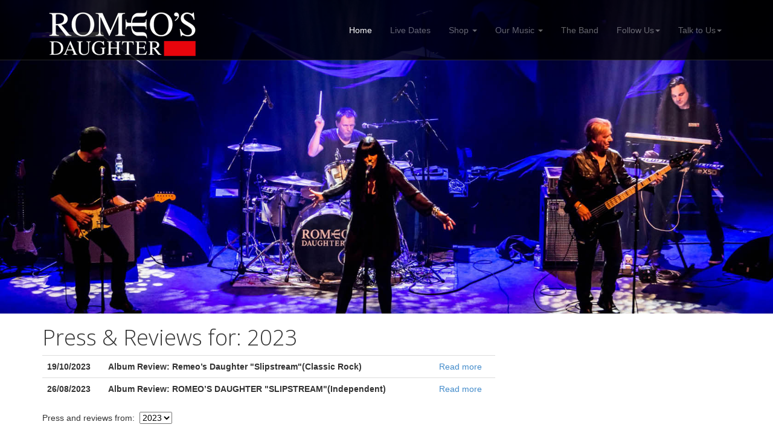

--- FILE ---
content_type: text/html; charset=UTF-8
request_url: http://romeosdaughter.co.uk/reviews.php
body_size: 10879
content:
 

 


<!DOCTYPE HTML PUBLIC "-//W3C//DTD HTML 4.01 Transitional//EN" "http://www.w3.org/TR/html4/loose.dtd">
<HTML lang="en">
	<head>

		<meta charset="utf-8">
		<meta name="viewport" content="width=device-width, initial-scale=1.0">
		<meta http-equiv="content-type" content="text/html; charset=utf-8" />
		<meta name="Description" content="Romeo's Daughter UK Rock Band ">
		<meta name="Keywords" content="Romeo's Daughter, Rapture, Mutt Lange, London, AOR, Heaven, back seat, wild, child, radio, airplay, romeo, daughter, british, uk, band,Delectable">
		<meta name="Author" content="MRB">
		<meta name="Copyright" content="Romeos Daughter">
		<meta name="language" content="English">
		<meta name="p:domain_verify" content="2eac34c6169ff25ac84ed90476063266"/>
		<META NAME="ROBOTS" CONTENT="INDEX, FOLLOW">
	
		<title>Romeo's Daughter - Our Press</title>
		
		<link rel="shortcut icon" href="layout/images/rd_favicon.png">
	
		<link rel="stylesheet" media="screen" href="http://fonts.googleapis.com/css?family=Open+Sans:300,400,700">
		<link rel="stylesheet" href="layout/css/bootstrap.min.css">
		<link rel="stylesheet" href="layout/css/font-awesome.min.css">

		<!-- Custom styles for our template -->
		<link rel="stylesheet" href="layout/css/bootstrap-theme.css" media="screen" >
		<link rel="stylesheet" href="layout/css/main.css">
		<link rel="stylesheet" href="layout/css/twitter.css">

		<!-- HTML5 shim and Respond.js IE8 support of HTML5 elements and media queries -->
		<!--[if lt IE 9]>
			<script src="layout/js/html5shiv.js"></script>
			<script src="layout/js/respond.min.js"></script>
		<![endif]-->

		
		<script type="text/javascript">

		  (function(i,s,o,g,r,a,m){i['GoogleAnalyticsObject']=r;i[r]=i[r]||function(){
			  (i[r].q=i[r].q||[]).push(arguments)},i[r].l=1*new Date();a=s.createElement(o),
			  m=s.getElementsByTagName(o)[0];a.async=1;a.src=g;m.parentNode.insertBefore(a,m)
			  })(window,document,'script','//www.google-analytics.com/analytics.js','ga');

			  ga('create', 'UA-42654586-1', 'romeosdaughter.co.uk');
			  ga('send', 'pageview');

		</script>

	</head>
	
<body class="home">
	<!-- Fixed navbar -->
	<div class="navbar navbar-inverse navbar-fixed-top headroom" >
		<div class="container">
			<div class="navbar-header">
				<!-- Button for smallest screens -->
				<button type="button" class="navbar-toggle" data-toggle="collapse" data-target=".navbar-collapse">
                    <span class="icon-bar"></span>
                    <span class="icon-bar"></span> 
                    <span class="icon-bar"></span>
                </button>
				<a class="navbar-brand" href="index.php"><img src="layout/images/rdlogo.png" alt="Romeos Daughter"></a>
			</div>
			<div class="navbar-collapse collapse">
				<ul class="nav navbar-nav pull-right">
					<li class="active"><a href="index.php">Home</a></li>
					<li><a href="tour.php">Live Dates</a></li>

					<li class="dropdown"><a href="#" class="dropdown-toggle" data-toggle="dropdown">Shop <b class="caret"></b></a>
					<ul class="dropdown-menu">
						<li ><a href="shopindex.php">Shop</a></li>
						<li ><a href="https://ww9.aitsafe.com/cf/review.cfm?userid=B0243911&return=http://romeosdaughter.co.uk/shopindex.php">View Basket</a></li>
<li ><a href="https://romeosdaughter.bandcamp.com/" target="bc">Digital Downloads</a></li>
						<li ><a href="http://romeosdaughter.co.uk/shop_support.php?cid=13">Terms & Conditions</a></li>
					</ul>
					</li>

					<li class="dropdown">
						<a href="#" class="dropdown-toggle" data-toggle="dropdown">Our Music <b class="caret"></b></a>
						<ul class="dropdown-menu">
							<li><a href="music_main.php">Music</a></li>
							<li><a href="video.php">Video</a></li>
                            <li><a href="gallery.php">Gallery</a></li>
							<li><a href="livegallery.php">Live Gallery</a></li>
							<li><a href="reviews.php">Press & Reviews</a></li>
						</ul>
					</li>

					<li><a href="theband.php">The Band</a></li>
                  <!--  <li class="dropdown">
						<a href="#" class="dropdown-toggle" data-toggle="dropdown">Press<b class="caret"></b></a>
						<ul class="dropdown-menu">
							<li><a href="review_summary.php">Music Press</a></li>
						</ul>
					</li> -->

					<li class="dropdown">
						<a href="#" class="dropdown-toggle" data-toggle="dropdown">Follow Us<b class="caret"></b></a>
						<ul class="dropdown-menu">
							<li><a href="http://www.twitter.com/@romeosdaughter" target="new" >Twitter</a></li>
							<li><a href="https://www.facebook.com/romeosdaughterofficial" target="new" >Facebook</a></li>
							<li><a href="http://www.youtube.com/user/RomeosDaughterTV?feature=watch" target="new" >YouTube</a></li>
							<li><a href="https://www.instagram.com/romeosdaughterofficial/" target="new" >Instagram</a></li>
							<li><a href="http://pinterest.com/romeosdaughter" target="new" >Pintrest</a></li>
						</ul>
					</li>

                    <li class="dropdown">
						<a href="#" class="dropdown-toggle" data-toggle="dropdown">Talk to Us<b class="caret"></b></a>
						<ul class="dropdown-menu">
							<!--<li><a href="socialnetwork.php">Social Network</a></li>-->
							<li><a href="contact.php">Contact</a></li>
							<li><a href="privacy.php">Privacy/Cookies</a></li>
						</ul>
					</li>
				</ul>
			</div><!--/.nav-collapse -->
		</div>
	</div> 
	<!-- /.navbar -->

		

<!-- Page Header -->
<header id="head" class="Band">
  <div class="container">
    <div class="row">
   <!--   <h1 class="lead">
        Our Press      </h1> -->

    </div>
  </div>
</header>
<!--/Page Header -->


<!-- container -->
<div class="container">

<div class="row">



  <!-- /Article -->
  <article class="col-md-8 maincontent">
  
     

    <h1 class="page-title">
    Press & Reviews for: 2023 
    
    </h1>
  
  
  <div class="table-responsive">
    <table class="table" border="0">
            <tr>
        <td>
          <b>
            19/10/2023          </b>
        </td>
        <td>
          <b>
            Album Review: Remeo&rsquo;s Daughter "Slipstream"(Classic Rock)          </b>
        </td>

        <td>
          <a href="reviewdetail.php?storyid=31">Read more</a>
        </td>
      </tr>

            <tr>
        <td>
          <b>
            26/08/2023          </b>
        </td>
        <td>
          <b>
            Album Review: ROMEO&rsquo;S DAUGHTER "SLIPSTREAM"(Independent)          </b>
        </td>

        <td>
          <a href="reviewdetail.php?storyid=30">Read more</a>
        </td>
      </tr>

          </table>
  </div>


  <p>
    <form id="frmProdCat" name="frmProdCat" method="" action="reviews.php?cid=12&tid=">
      <input type="hidden" id="cid" name="cid" value="12">
       Press and reviews from: &nbsp;<select id="tid" name="tid" onchange='this.form.submit()'">
        <option selected value='2023'>2023 </option><option value='2020'>2020</option><option value='2019'>2019</option><option value='2016'>2016</option><option value='2015'>2015</option><option value='2014'>2014</option><option value='2013'>2013</option><option value='2012'>2012</option><option value='2009'>2009</option><option value='1993'>1993</option><option value='1989'>1989</option><option value='1988'>1988</option>
      </select>
    </form>
  </p>
    
  </article>
  <!-- /Article -->

  <!-- Sidebar -->
  <aside class="col-md-4 sidebar sidebar-right">

    <div class="row widget">
      <script>
        (function (d, s, id) {
        var js, fjs = d.getElementsByTagName(s)[0];
        if (d.getElementById(id)) return;
        js = d.createElement(s); js.id = id;
        js.src = "//connect.facebook.net/en_GB/all.js#xfbml=1";
        fjs.parentNode.insertBefore(js, fjs);
        } (document, 'script', 'facebook-jssdk'));
      </script>
      <div class="col-xs-12">
        <div class="fb-like-box" data-href="https://www.facebook.com/romeosdaughterofficial" data-width="350" data-show-faces="false" data-colorscheme="dark" data-stream="false" data-header="true"></div>
      </div>
    </div>

   <!-- <div class="row widget">
      <div class="col-xs-12">
        <a class="twitter-timeline"  href="https://twitter.com/romeosdaughter"   height="400" width="400">Tweets by @romeosdaughter</a>
        <script>!function (d, s, id) { var js, fjs = d.getElementsByTagName(s)[0], p = /^http:/.test(d.location) ? 'http' : 'https'; if (!d.getElementById(id)) { js = d.createElement(s); js.id = id; js.src = p + "://platform.twitter.com/widgets.js"; fjs.parentNode.insertBefore(js, fjs); } } (document, "script", "twitter-wjs");</script>
      </div>
    </div> -->

  </aside>
  <!-- /Sidebar -->
 
  </div>
</div>
<!-- /container -->


<footer id="footer" class="top-space">

  <div class="footer2">
    <div class="container">
      <div class="row">
        <div class="col-md-6 widget">
          <div class="widget-body">
            <p class="follow-me-icons">
              <a href="mailto:band@romeosdaughter.co.uk" target="new" >
                <i class="fa fa-envelope-o" style="font-size:20px;"></i>
              </a>
              <a href="http://www.twitter.com/@romeosdaughter" target="new" >
                <i class="fa fa-twitter" style="font-size:20px;"></i>
              </a>
              <a href="https://www.facebook.com/romeosdaughterofficial" target="new" >
                <i class="fa fa-facebook" style="font-size:20px;"></i>
              </a>
              <a href="http://www.youtube.com/user/RomeosDaughterTV?feature=watch" target="new" >
                <i class="fa fa-youtube"  style="font-size:20px;"></i>
              </a>
              <a href="https://www.instagram.com/romeosdaughterofficial/" target="new" >
                <i class="fa fa-instagram" style="font-size:20px;"></i>
              </a>
              <a href="http://pinterest.com/romeosdaughter" target="new" >
                <i class="fa fa-pinterest" style="font-size:20px;"></i>
              </a>
            </p>
          </div>
        </div>

      </div>
      <!-- /row of widgets -->
    </div>
  </div>

</footer>





<!-- JavaScript libs are placed at the end of the document so the pages load faster -->
<script src="http://ajax.googleapis.com/ajax/libs/jquery/1.10.2/jquery.min.js"></script>
<script src="http://netdna.bootstrapcdn.com/bootstrap/3.0.0/js/bootstrap.min.js"></script>
<script src="layout/js/headroom.min.js"></script>
<script src="layout/js/jQuery.headroom.min.js"></script>
<script src="layout/js/template.js"></script>
<script src="layout/js/jGallery.js"></script>
</body>
</html>  


--- FILE ---
content_type: text/css
request_url: http://romeosdaughter.co.uk/layout/css/bootstrap-theme.css
body_size: 4951
content:
/*******************************/
/*         Navigatioin         */
/*******************************/
.navbar-inverse { border-radius: 0; background:rgba(0, 0, 0, .8); border-bottom:1px solid rgba(255, 255, 255, 0.15); min-height:100px; padding-top:25px; margin-bottom:0;}
.navbar-inverse *:focus { outline: 0; }
@media (max-width: 767px) {
	.navbar-inverse {  background:rgba(0,0,0,.9); }
}

.navbar-inverse .navbar-nav > li > a,
.navbar-inverse .navbar-nav > .open ul > a { color:rgba(255, 255, 255, .4); }

.navbar-inverse .navbar-nav > .active > a,
.navbar-inverse .navbar-nav > .active > a:hover, 
.navbar-inverse .navbar-nav > .active > a:focus { color: #fff; background:none ; }
.navbar-inverse .navbar-nav > .open > a{ background:none; color:white; }

.navbar-inverse .navbar-nav>li>a:hover, 
.navbar-inverse .navbar-nav>li>a:focus,
.navbar-inverse .navbar-nav>.open>a:hover, 
.navbar-inverse .navbar-nav>.open>a:focus { background:none; color:white; }

.navbar-inverse .navbar-nav > .active > a { background:none; color:white; }

.navbar-inverse .navbar-brand { font-family: "Open sans", helvetica, arial; font-size: 24px; color:white; padding:0 0 0 15px; margin:12px 0 0 0;}
.navbar-inverse .navbar-brand img { margin-top:-20px; margin-bottom:2px; border:0px white solid;}

.navbar-nav .dropdown-menu {
	left:-5px;
	font-size: 13px;
	background-color: rgba(0, 0, 0, .7);
	border: 0px none;
	-webkit-border-radius: 0px; -moz-border-radius: 0px; border-radius: 0px;
	-webkit-box-shadow: 0 6px 12px rgba(0, 0, 0, 0.175); box-shadow: 0 6px 12px rgba(0, 0, 0, 0.175);
}
.navbar-nav .dropdown-menu > li > a { color:rgba(255, 255, 255, .7); padding:7px 20px; }
	.navbar-nav .dropdown-menu > li > a:hover,
	.navbar-nav .dropdown-menu > li > a:focus,
	.navbar-nav .dropdown-menu > .active > a:hover{ background: rgba(255, 255, 255, .1); color:white; }

.navbar-nav .dropdown-menu > .active > a,
.navbar-nav .dropdown-menu > .active > a:focus { background: none; color:#fff; }

.navbar-nav .btn { border:1px solid rgba(255, 255, 255, .2); margin-left:5px; margin-top:5px; padding-top:10px; padding-bottom:10px; }

.navbar-nav a.btn:focus, 
.navbar-nav a.btn:hover  { border:1px solid rgba(255,255,255,.6); }

.navbar-collapse { border:0 none;  border-top:0 none; box-shadow: none; }
@media (max-width: 767px) {
	.navbar-collapse ul { text-align: center;  width:100%; padding-bottom:10px; }
	.navbar-collapse ul .btn{ max-width:50%; margin:0 auto; }
}

.navbar-static-top,
.navbar-fixed-top,
.navbar-fixed-bottom { border-radius: 0; }




/*******************************/
/*          Buttons            */
/*******************************/
.btn-default, .btn-primary, .btn-success, .btn-action
.btn-info,    .btn-warning, .btn-danger {
	text-shadow: 0 2px 1px rgba(0, 0, 0, .2);
}

.btn { padding: 10px 40px; font-weight: bold; border:0 none; -webkit-border-radius: 3px; -moz-border-radius: 3px; border-radius: 3px; }
.btn-lg { padding: 15px 65px; font-size: 14px; font-weight:bold; }
.btn-default { text-shadow: none; background:transparent; color:rgba(50,50,50,.5); -webkit-box-shadow:inset 0px 0px 0px 3px rgba(50,50,50,.5); -moz-box-shadow:inset 0px 0px 0px 3px rgba(50,50,50,.5); box-shadow:inset 0px 0px 0px 3px rgba(50,50,50,.5); }
	.btn-default:hover,
	.btn-default:focus { color:rgba(50,50,50,.8); -webkit-box-shadow:inset 0px 0px 0px 3px rgba(50,50,50,.8); -moz-box-shadow:inset 0px 0px 0px 3px rgba(50,50,50,.8); box-shadow:inset 0px 0px 0px 3px rgba(50,50,50,.8); background: transparent; }
	.btn-default:active,
	.btn-default.active { color:#333; -webkit-box-shadow:inset 0px 0px 0px 3px #333; -moz-box-shadow:inset 0px 0px 0px 3px #333; box-shadow:inset 0px 0px 0px 3px #333; background: transparent; }
	
.btn-action,
.btn-primary { color:#FFEFD7; background-image: -webkit-linear-gradient(top, #FF9B22 0%, #FF8C00 100%); background-image: linear-gradient(to bottom, #FF9B22 0%, #FF8C00 100%); filter: progid:DXImageTransform.Microsoft.gradient(startColorstr='#ffFF9B22', endColorstr='#ffFF8C00', GradientType=0); filter: progid:DXImageTransform.Microsoft.gradient(enabled = false); background-repeat: repeat-x; border:0 none; }
	.btn-action:hover,
	.btn-action:focus { color:#fff; background: #FF9B22; }
	.btn-action:active {	background: #FF8C00; }


/*******************************/
/*           Jumbotron         */
/*******************************/
.jumbotron { color: inherit; background-color: #F7F5F4; padding-top:30px; padding-bottom:30px; margin-bottom:0; }
.container .jumbotron { -webkit-border-radius: 3px; -moz-border-radius: 3px; border-radius: 3px; padding-left:40px; padding-right:40px; }
	.jumbotron p { font-size:inherit; }
	.jumbotron h2, .jumbotron h3, .jumbotron h4, 
	.jumbotron h5, .jumbotron h6 { line-height: 1.3em; }


/*******************************/
/*           Images            */
/*******************************/
.img-rounded { -webkit-border-radius: 3px; -moz-border-radius: 3px; border-radius: 3px; }

--- FILE ---
content_type: text/css
request_url: http://romeosdaughter.co.uk/layout/css/main.css
body_size: 8078
content:
/* Header */
#head { background:#181015 url( ../images/bg_header.jpg) no-repeat; 
        background-size: cover; min-height:520px; text-align: center; padding-top:240px; color:white; font-family:"Open sans", Helvetica, Arial; font-weight:300; }

#head.secondary { background:#181015; height:100px; min-height: 100px; padding-top:0px; }
	#head .lead { font-family:"Open sans", Helvetica, Arial; font-size:44px; margin-bottom:6px; color:white; line-height:1.15em; } 
	#head .tagline { color:rgba(255,255,255,0.75); margin-bottom:25px; }
		#head .tagline a { color:#fff; } 
	#head .btn { margin-bottom:10px;}
	#head .btn-default { text-shadow: none; background:transparent; color:rgba(255,255,255,.5); -webkit-box-shadow:inset 0px 0px 0px 3px rgba(255,255,255,.5); -moz-box-shadow:inset 0px 0px 0px 3px rgba(255,255,255,.5); box-shadow:inset 0px 0px 0px 3px rgba(255,255,255,.5); background: transparent; }
		#head .btn-default:hover,
		#head .btn-default:focus { color:rgba(255,255,255,.8); -webkit-box-shadow:inset 0px 0px 0px 3px rgba(255,255,255,.8); -moz-box-shadow:inset 0px 0px 0px 3px rgba(255,255,255,.8); box-shadow:inset 0px 0px 0px 3px rgba(255,255,255,.8); background: transparent; }
		#head .btn-default:active, 
		#head .btn-default.active { color:#fff; -webkit-box-shadow:inset 0px 0px 0px 3px #fff; -moz-box-shadow:inset 0px 0px 0px 3px #fff; box-shadow:inset 0px 0px 0px 3px #fff; background: transparent; }

#head.Band { background:#181015 url( ../images/band_header.jpg) no-repeat; 
        background-size: cover; min-height:520px; text-align: center; padding-top:240px; color:white; font-family:"Open sans", Helvetica, Arial; font-weight:300; }
       
#head.Music{ background:#181015 url( ../images/recordingstudio.jpg) no-repeat; 
        background-size: cover; min-height:520px; text-align: center; padding-top:240px; color:white; font-family:"Open sans", Helvetica, Arial; font-weight:300; }
       
#head.Livebw{ background:#181015 url( ../images/bandheader_3.jpg) no-repeat; 
        background-size: cover; min-height:520px; text-align: center; padding-top:240px; color:white; font-family:"Open sans", Helvetica, Arial; font-weight:300; }

#head.Shop{ background:#181015 url( ../images/shop.jpg) no-repeat; 
        background-size: cover; min-height:520px; text-align: center; padding-top:240px; color:white; font-family:"Open sans", Helvetica, Arial; font-weight:300; }
       
       
@media (max-width: 767px) {
	#head { min-height:420px; padding-top:160px; }
	#head .lead { font-size: 34px; }
}


/* video */

.videoWrapperOuter {
  max-width:740px; 
  margin-left:auto;
  margin-right:auto;
}
.videoWrapperInner {
  float: none;
  clear: both;
  width: 100%;
  position: relative;
  padding-bottom: 50%;
  padding-top: 25px;
  height: 0;
}
.videoWrapperInner iframe {
  position: absolute;
  top: 0;
  left: 0;
  width: 100%;
  height: 100%;
}

.yt-container {
	position:relative;
	padding-bottom:56.25%;
	padding-top:30px;
	height:0;
	overflow:hidden;
}

.yt-container iframe, .yt-container object, .yt-container embed {
	position:absolute;
	top:0;
	left:0;
	width:100%;
	height:100%;
}


/* --- mailing list homepage ---*/

.mailinglistWrapperOuter {
  max-width:400px; 
  margin-left:auto;
  margin-right:auto;
}

.mailinglistWrapperInner {
  float: none;
  clear: both;
  width: 100%;
  position: relative;
  padding-bottom: 50%;
  padding-top: 25px;
  height: 0;
}

.boxxxxx {
  border-style:solid;
  border-width:1px;
  border-color:#E9EBEE;
  max-width:350px;
}

.mail_list_text
{
    text-align:left;
    FONT-WEIGHT: 600;
    font-size:14px;
    font-family:Helvetica,Arial,sans-serif;
    color:#333;
}

.mail_list_text2
{
    text-align:left;
    FONT-WEIGHT: normal;
    font-size:12px;
    font-weight:normal;
    font-family:Helvetica,Arial,sans-serif;
    color:#333;
    padding-bottom:3px;
}

.subscribe
{
border : solid 1px #e6e6e6;
	border-radius : 4px;
	moz-border-radius : 4px;
	-webkit-box-shadow : 0px 0px 2px rgba(0,0,0,1.0);
	-moz-box-shadow : 0px 0px 2px rgba(0,0,0,1.0);
	box-shadow : 0px 0px 2px rgba(0,0,0,1.0);
	font-size : 12px;
	color : #46454a;
	padding : 2px 5px;
	background : #ffffff;
	background : -webkit-gradient(linear, left top, left bottom, color-stop(0%,#ffffff), color-stop(49%,#f1f1f1), color-stop(51%,#e1e1e1), color-stop(100%,#f6f6f6));
	background : -moz-linear-gradient(top, #ffffff 0%, #f1f1f1 49%, #e1e1e1 51%, #f6f6f6 100%);
	background : -webkit-linear-gradient(top, #ffffff 0%, #f1f1f1 49%, #e1e1e1 51%, #f6f6f6 100%);
	background : -o-linear-gradient(top, #ffffff 0%, #f1f1f1 49%, #e1e1e1 51%, #f6f6f6 100%);
	background : -ms-linear-gradient(top, #ffffff 0%, #f1f1f1 49%, #e1e1e1 51%, #f6f6f6 100%);
	background : linear-gradient(top, #ffffff 0%, #f1f1f1 49%, #e1e1e1 51%, #f6f6f6 100%);
	filter : progid:DXImageTransform.Microsoft.gradient( startColorstr='#ffffff', endColorstr='#f6f6f6',GradientType=0 );
} 

.input_sub
{
background-repeat:repeat-x;
border: 1px solid #E9EBEE;
height:20px;
width:140px;
}


/* --- end mailing list --------*/


/* Autohide navbar */
.slideUp { top:-100px; }
.headroom { -webkit-transition: all 0.4s ease-out; -moz-transition: all 0.4s ease-out; -o-transition: all 0.4s ease-out; transition: all 0.4s ease-out; }


/* Highlights (in jumbotron in most cases) */
.highlight { margin-top:40px; }
	.h-caption { text-align: center; } 
	.h-caption i { display:block; font-size: 54px; color:#382526; margin-bottom:36px; }
	.h-caption h4 { color:#382526; font-size: 16px; font-weight: bold; margin-bottom:20px; }
	.h-body { }


/* Typography */
h1, h2, h3, h4, h5, h6 { font-family:"Open sans", Helvetica, Arial; }
h1, .h1, h2, .h2, h3, .h3 { margin-top:30px; } 
blockquote { font-style: italic; font-family: Georgia; color:#999; margin:30px 0 30px; }
label { color: #777; }
.thin { font-weight:300; }
.page-title { margin-top:20px; font-weight:300; }
.text-muted { color:#888; }
.breadcrumb { background:none; padding:0; margin:30px 0 0px 0; }
ul.list-spaces li{ margin-bottom:10px; }

/* Helpers */
.container-full { margin: 0 auto; width: 100%; }
.top-space { margin-top: 60px; }
.top-margin { margin-top:20px; }

img { max-width:100%; }
img.pull-right { margin-left: 10px; }
img.pull-left { margin-right: 10px; }
#map { width:100%; height:280px; }
#social { margin-top:50px; margin-bottom:50px; }
	#social .wrapper { width:340px; margin:0 auto; }

/* Main content block */
.maincontent { }

/* Sidebars */
.sidebar { padding-top:36px; padding-bottom:30px; }
	.sidebar .widget { margin-bottom:20px; }
	.sidebar h1, .sidebar .h1, .sidebar h2, .sidebar .h2, .sidebar h3, .sidebar .h3 { margin-top:20px; } 

/* Footer */
.footer1 { background: #232323; padding: 30px 0 0 0; font-size: 12px; color: #999; }
	.footer1 a { color: #ccc; }
		.footer1 a:hover {color: #fff; }
	.footer1 .widget { margin-bottom:30px; }		
	.footer1 .widget-title { font-size: 17px; font-weight: bold; color: #ccc; margin: 0 0 20px; }
	.footer1 .entry-meta { border-top: 1px solid #ccc; border-bottom: 1px solid #ccc; margin: 0 0 35px 0; padding: 2px 0; color: #888888; font-size: 12px; font-size: 0.75rem; }
		.footer1 .entry-meta a { color: #333333; }
		.footer1 .entry-meta .meta-in { border-top: 1px solid #ccc; border-bottom: 1px solid #ccc; padding: 10px 0; }
	.follow-me-icons { font-size:30px; }		
		.follow-me-icons i { float:left; margin:0 10px 0 0; }		

.footer2 { background: #191919; padding: 15px 0; color: #777; font-size: 12px; }
	.footer2 a { color: #aaa; }
		.footer2 a:hover { color: #fff; }
		.footer2 p { margin: 0; }

	.widget-simplenav { margin-left:-5px; }		
	.widget-simplenav a{ margin:0 5px; }	
	
	
/* Gallery */

.hide-bullets {
    list-style:none;
    margin-left: -40px;
    margin-top:20px;
}

.thumbnail {
    padding: 0;
}

.carousel-inner>.item>img, .carousel-inner>.item>a>img {
    width: 100%; 
}

.col-sm-3 a {
    border: 1px solid transparent;
    border-radius: 0;
    transition: all 3s ease;
}

.col-sm-3 a:hover {
    border: 1px solid #ff4647;
    background: linear-gradient(rgba(56,123,131,0.7),rgba(56,123,131,0.7));
}

/* end Gallery */		

--- FILE ---
content_type: text/css
request_url: http://romeosdaughter.co.uk/layout/css/twitter.css
body_size: 2886
content:
blockquote.twitter-tweet {
  display: inline-block;
  padding: 16px;
  margin: 10px 0;
  max-width: 468px;
  border: #ddd 1px solid;
  border-top-color: #eee;
  border-bottom-color: #bbb;
  border-radius: 5px;
  box-shadow: 0 1px 3px rgba(0,0,0,0.15);
  font: bold 14px/18px Helvetica, Arial, sans-serif;
  color: #000;
}

blockquote.twitter-tweet p {
  font: normal 18px/24px Georgia, "Times New Roman", Palatino, serif;
  margin: 0 5px 10px 0;
}

blockquote.twitter-tweet a[href^="https://twitter.com"] {
  font-weight: normal;
  color: #666;
  font-size: 12px;
}

a.twitter-timeline {
  /* Buttonish */
  display: inline-block;
  padding: 6px 12px 6px 30px;
  margin: 10px 0;
  border: #ccc solid 1px;
  border-radius: 3px;
  background: #f8f8f8 url("[data-uri]") 8px 8px no-repeat;
  background-size: 1em 1em;

  /* Text */
  font: normal 12px/18px Helvetica, Arial, sans-serif;
  color: #333;
  white-space: nowrap;
}

a.twitter-timeline:hover,
a.twitter-timeline:focus {
  background-color: #dedede;
}

/* Color Highlight for keyboard navigation */

a.twitter-timeline:focus {
  outline: none;
  border-color: #0089cb;
}

--- FILE ---
content_type: text/plain
request_url: https://www.google-analytics.com/j/collect?v=1&_v=j102&a=1588464758&t=pageview&_s=1&dl=http%3A%2F%2Fromeosdaughter.co.uk%2Freviews.php&ul=en-us%40posix&dt=Romeo%27s%20Daughter%20-%20Our%20Press&sr=1280x720&vp=1280x720&_u=IEBAAAABAAAAACAAI~&jid=1333619125&gjid=905030728&cid=649453897.1769783378&tid=UA-42654586-1&_gid=1126457724.1769783378&_r=1&_slc=1&z=844270970
body_size: -286
content:
2,cG-PCGT3LHJC1